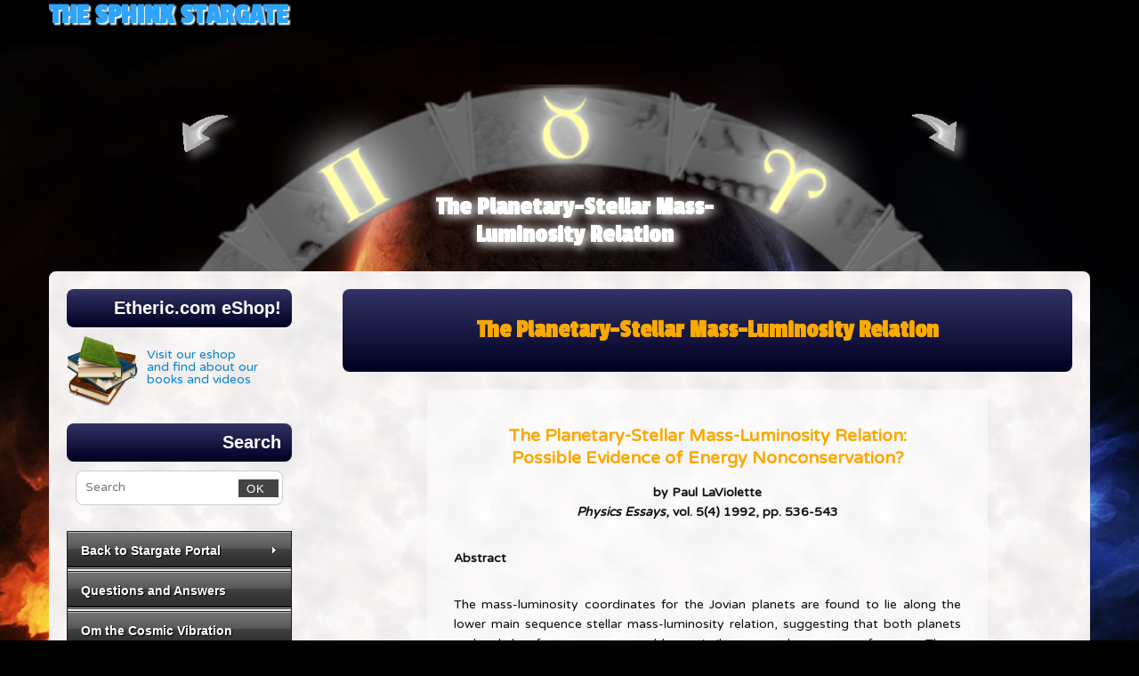

--- FILE ---
content_type: text/html; charset=UTF-8
request_url: https://etheric.com/the-planetary-stellar-mass-luminosity-relation/
body_size: 14025
content:
<!DOCTYPE html>

<html lang="en-US">

<head>

<meta http-equiv="Content-Type" content="text/html; charset=UTF-8" />

<meta http-equiv="X-UA-Compatible" content="IE=edge,chrome=1" />

<meta name="viewport" content="width=device-width, user-scalable=no, initial-scale=1.0, minimum-scale=1.0, maximum-scale=1.0">

<link rel='stylesheet' href='//etheric.com/wp-content/themes/mantra/style.css' type='text/css' media='all' />
<link href="https://fonts.googleapis.com/css2?family=Baloo+Bhaina+2:wght@400;800&display=swap" rel="stylesheet"> 

<link rel="profile" href="//gmpg.org/xfn/11" />

<link rel="pingback" href="https://etheric.com/xmlrpc.php" />

<title>The Planetary-Stellar Mass-Luminosity Relation &#8211; The Sphinx Stargate</title>
<meta name='robots' content='max-image-preview:large' />
<script>window._wca = window._wca || [];</script>
<link rel='dns-prefetch' href='//stats.wp.com' />
<link rel='dns-prefetch' href='//fonts.googleapis.com' />
<link rel="alternate" type="application/rss+xml" title="The Sphinx Stargate &raquo; Feed" href="https://etheric.com/feed/" />
<link rel="alternate" type="application/rss+xml" title="The Sphinx Stargate &raquo; Comments Feed" href="https://etheric.com/comments/feed/" />
<link rel="alternate" title="oEmbed (JSON)" type="application/json+oembed" href="https://etheric.com/wp-json/oembed/1.0/embed?url=https%3A%2F%2Fetheric.com%2Fthe-planetary-stellar-mass-luminosity-relation%2F" />
<link rel="alternate" title="oEmbed (XML)" type="text/xml+oembed" href="https://etheric.com/wp-json/oembed/1.0/embed?url=https%3A%2F%2Fetheric.com%2Fthe-planetary-stellar-mass-luminosity-relation%2F&#038;format=xml" />
<style type="text/css" media="all">@font-face{font-family:'Passion One';font-display:block;font-style:normal;font-weight:400;font-display:swap;src:url(https://fonts.gstatic.com/s/passionone/v20/PbynFmL8HhTPqbjUzux3JEuf9lvC6poUgWY.woff2) format('woff2');unicode-range:U+0100-02BA,U+02BD-02C5,U+02C7-02CC,U+02CE-02D7,U+02DD-02FF,U+0304,U+0308,U+0329,U+1D00-1DBF,U+1E00-1E9F,U+1EF2-1EFF,U+2020,U+20A0-20AB,U+20AD-20C0,U+2113,U+2C60-2C7F,U+A720-A7FF}@font-face{font-family:'Passion One';font-display:block;font-style:normal;font-weight:400;font-display:swap;src:url(https://fonts.gstatic.com/s/passionone/v20/PbynFmL8HhTPqbjUzux3JEuR9lvC6poU.woff2) format('woff2');unicode-range:U+0000-00FF,U+0131,U+0152-0153,U+02BB-02BC,U+02C6,U+02DA,U+02DC,U+0304,U+0308,U+0329,U+2000-206F,U+20AC,U+2122,U+2191,U+2193,U+2212,U+2215,U+FEFF,U+FFFD}@font-face{font-family:'Varela Round';font-display:block;font-style:normal;font-weight:400;font-display:swap;src:url(https://fonts.gstatic.com/s/varelaround/v21/w8gdH283Tvk__Lua32TysjIfpcuPLdshZhVB.woff2) format('woff2');unicode-range:U+0307-0308,U+0590-05FF,U+200C-2010,U+20AA,U+25CC,U+FB1D-FB4F}@font-face{font-family:'Varela Round';font-display:block;font-style:normal;font-weight:400;font-display:swap;src:url(https://fonts.gstatic.com/s/varelaround/v21/w8gdH283Tvk__Lua32TysjIfqMuPLdshZhVB.woff2) format('woff2');unicode-range:U+0102-0103,U+0110-0111,U+0128-0129,U+0168-0169,U+01A0-01A1,U+01AF-01B0,U+0300-0301,U+0303-0304,U+0308-0309,U+0323,U+0329,U+1EA0-1EF9,U+20AB}@font-face{font-family:'Varela Round';font-display:block;font-style:normal;font-weight:400;font-display:swap;src:url(https://fonts.gstatic.com/s/varelaround/v21/w8gdH283Tvk__Lua32TysjIfqcuPLdshZhVB.woff2) format('woff2');unicode-range:U+0100-02BA,U+02BD-02C5,U+02C7-02CC,U+02CE-02D7,U+02DD-02FF,U+0304,U+0308,U+0329,U+1D00-1DBF,U+1E00-1E9F,U+1EF2-1EFF,U+2020,U+20A0-20AB,U+20AD-20C0,U+2113,U+2C60-2C7F,U+A720-A7FF}@font-face{font-family:'Varela Round';font-display:block;font-style:normal;font-weight:400;font-display:swap;src:url(https://fonts.gstatic.com/s/varelaround/v21/w8gdH283Tvk__Lua32TysjIfp8uPLdshZg.woff2) format('woff2');unicode-range:U+0000-00FF,U+0131,U+0152-0153,U+02BB-02BC,U+02C6,U+02DA,U+02DC,U+0304,U+0308,U+0329,U+2000-206F,U+20AC,U+2122,U+2191,U+2193,U+2212,U+2215,U+FEFF,U+FFFD}</style>
<style id='wp-img-auto-sizes-contain-inline-css' type='text/css'>
img:is([sizes=auto i],[sizes^="auto," i]){contain-intrinsic-size:3000px 1500px}
/*# sourceURL=wp-img-auto-sizes-contain-inline-css */
</style>
<style id='wp-block-library-inline-css' type='text/css'>
:root{--wp-block-synced-color:#7a00df;--wp-block-synced-color--rgb:122,0,223;--wp-bound-block-color:var(--wp-block-synced-color);--wp-editor-canvas-background:#ddd;--wp-admin-theme-color:#007cba;--wp-admin-theme-color--rgb:0,124,186;--wp-admin-theme-color-darker-10:#006ba1;--wp-admin-theme-color-darker-10--rgb:0,107,160.5;--wp-admin-theme-color-darker-20:#005a87;--wp-admin-theme-color-darker-20--rgb:0,90,135;--wp-admin-border-width-focus:2px}@media (min-resolution:192dpi){:root{--wp-admin-border-width-focus:1.5px}}.wp-element-button{cursor:pointer}:root .has-very-light-gray-background-color{background-color:#eee}:root .has-very-dark-gray-background-color{background-color:#313131}:root .has-very-light-gray-color{color:#eee}:root .has-very-dark-gray-color{color:#313131}:root .has-vivid-green-cyan-to-vivid-cyan-blue-gradient-background{background:linear-gradient(135deg,#00d084,#0693e3)}:root .has-purple-crush-gradient-background{background:linear-gradient(135deg,#34e2e4,#4721fb 50%,#ab1dfe)}:root .has-hazy-dawn-gradient-background{background:linear-gradient(135deg,#faaca8,#dad0ec)}:root .has-subdued-olive-gradient-background{background:linear-gradient(135deg,#fafae1,#67a671)}:root .has-atomic-cream-gradient-background{background:linear-gradient(135deg,#fdd79a,#004a59)}:root .has-nightshade-gradient-background{background:linear-gradient(135deg,#330968,#31cdcf)}:root .has-midnight-gradient-background{background:linear-gradient(135deg,#020381,#2874fc)}:root{--wp--preset--font-size--normal:16px;--wp--preset--font-size--huge:42px}.has-regular-font-size{font-size:1em}.has-larger-font-size{font-size:2.625em}.has-normal-font-size{font-size:var(--wp--preset--font-size--normal)}.has-huge-font-size{font-size:var(--wp--preset--font-size--huge)}.has-text-align-center{text-align:center}.has-text-align-left{text-align:left}.has-text-align-right{text-align:right}.has-fit-text{white-space:nowrap!important}#end-resizable-editor-section{display:none}.aligncenter{clear:both}.items-justified-left{justify-content:flex-start}.items-justified-center{justify-content:center}.items-justified-right{justify-content:flex-end}.items-justified-space-between{justify-content:space-between}.screen-reader-text{border:0;clip-path:inset(50%);height:1px;margin:-1px;overflow:hidden;padding:0;position:absolute;width:1px;word-wrap:normal!important}.screen-reader-text:focus{background-color:#ddd;clip-path:none;color:#444;display:block;font-size:1em;height:auto;left:5px;line-height:normal;padding:15px 23px 14px;text-decoration:none;top:5px;width:auto;z-index:100000}html :where(.has-border-color){border-style:solid}html :where([style*=border-top-color]){border-top-style:solid}html :where([style*=border-right-color]){border-right-style:solid}html :where([style*=border-bottom-color]){border-bottom-style:solid}html :where([style*=border-left-color]){border-left-style:solid}html :where([style*=border-width]){border-style:solid}html :where([style*=border-top-width]){border-top-style:solid}html :where([style*=border-right-width]){border-right-style:solid}html :where([style*=border-bottom-width]){border-bottom-style:solid}html :where([style*=border-left-width]){border-left-style:solid}html :where(img[class*=wp-image-]){height:auto;max-width:100%}:where(figure){margin:0 0 1em}html :where(.is-position-sticky){--wp-admin--admin-bar--position-offset:var(--wp-admin--admin-bar--height,0px)}@media screen and (max-width:600px){html :where(.is-position-sticky){--wp-admin--admin-bar--position-offset:0px}}

/*# sourceURL=wp-block-library-inline-css */
</style><style id='global-styles-inline-css' type='text/css'>
:root{--wp--preset--aspect-ratio--square: 1;--wp--preset--aspect-ratio--4-3: 4/3;--wp--preset--aspect-ratio--3-4: 3/4;--wp--preset--aspect-ratio--3-2: 3/2;--wp--preset--aspect-ratio--2-3: 2/3;--wp--preset--aspect-ratio--16-9: 16/9;--wp--preset--aspect-ratio--9-16: 9/16;--wp--preset--color--black: #000000;--wp--preset--color--cyan-bluish-gray: #abb8c3;--wp--preset--color--white: #ffffff;--wp--preset--color--pale-pink: #f78da7;--wp--preset--color--vivid-red: #cf2e2e;--wp--preset--color--luminous-vivid-orange: #ff6900;--wp--preset--color--luminous-vivid-amber: #fcb900;--wp--preset--color--light-green-cyan: #7bdcb5;--wp--preset--color--vivid-green-cyan: #00d084;--wp--preset--color--pale-cyan-blue: #8ed1fc;--wp--preset--color--vivid-cyan-blue: #0693e3;--wp--preset--color--vivid-purple: #9b51e0;--wp--preset--gradient--vivid-cyan-blue-to-vivid-purple: linear-gradient(135deg,rgb(6,147,227) 0%,rgb(155,81,224) 100%);--wp--preset--gradient--light-green-cyan-to-vivid-green-cyan: linear-gradient(135deg,rgb(122,220,180) 0%,rgb(0,208,130) 100%);--wp--preset--gradient--luminous-vivid-amber-to-luminous-vivid-orange: linear-gradient(135deg,rgb(252,185,0) 0%,rgb(255,105,0) 100%);--wp--preset--gradient--luminous-vivid-orange-to-vivid-red: linear-gradient(135deg,rgb(255,105,0) 0%,rgb(207,46,46) 100%);--wp--preset--gradient--very-light-gray-to-cyan-bluish-gray: linear-gradient(135deg,rgb(238,238,238) 0%,rgb(169,184,195) 100%);--wp--preset--gradient--cool-to-warm-spectrum: linear-gradient(135deg,rgb(74,234,220) 0%,rgb(151,120,209) 20%,rgb(207,42,186) 40%,rgb(238,44,130) 60%,rgb(251,105,98) 80%,rgb(254,248,76) 100%);--wp--preset--gradient--blush-light-purple: linear-gradient(135deg,rgb(255,206,236) 0%,rgb(152,150,240) 100%);--wp--preset--gradient--blush-bordeaux: linear-gradient(135deg,rgb(254,205,165) 0%,rgb(254,45,45) 50%,rgb(107,0,62) 100%);--wp--preset--gradient--luminous-dusk: linear-gradient(135deg,rgb(255,203,112) 0%,rgb(199,81,192) 50%,rgb(65,88,208) 100%);--wp--preset--gradient--pale-ocean: linear-gradient(135deg,rgb(255,245,203) 0%,rgb(182,227,212) 50%,rgb(51,167,181) 100%);--wp--preset--gradient--electric-grass: linear-gradient(135deg,rgb(202,248,128) 0%,rgb(113,206,126) 100%);--wp--preset--gradient--midnight: linear-gradient(135deg,rgb(2,3,129) 0%,rgb(40,116,252) 100%);--wp--preset--font-size--small: 13px;--wp--preset--font-size--medium: 20px;--wp--preset--font-size--large: 36px;--wp--preset--font-size--x-large: 42px;--wp--preset--spacing--20: 0.44rem;--wp--preset--spacing--30: 0.67rem;--wp--preset--spacing--40: 1rem;--wp--preset--spacing--50: 1.5rem;--wp--preset--spacing--60: 2.25rem;--wp--preset--spacing--70: 3.38rem;--wp--preset--spacing--80: 5.06rem;--wp--preset--shadow--natural: 6px 6px 9px rgba(0, 0, 0, 0.2);--wp--preset--shadow--deep: 12px 12px 50px rgba(0, 0, 0, 0.4);--wp--preset--shadow--sharp: 6px 6px 0px rgba(0, 0, 0, 0.2);--wp--preset--shadow--outlined: 6px 6px 0px -3px rgb(255, 255, 255), 6px 6px rgb(0, 0, 0);--wp--preset--shadow--crisp: 6px 6px 0px rgb(0, 0, 0);}:where(.is-layout-flex){gap: 0.5em;}:where(.is-layout-grid){gap: 0.5em;}body .is-layout-flex{display: flex;}.is-layout-flex{flex-wrap: wrap;align-items: center;}.is-layout-flex > :is(*, div){margin: 0;}body .is-layout-grid{display: grid;}.is-layout-grid > :is(*, div){margin: 0;}:where(.wp-block-columns.is-layout-flex){gap: 2em;}:where(.wp-block-columns.is-layout-grid){gap: 2em;}:where(.wp-block-post-template.is-layout-flex){gap: 1.25em;}:where(.wp-block-post-template.is-layout-grid){gap: 1.25em;}.has-black-color{color: var(--wp--preset--color--black) !important;}.has-cyan-bluish-gray-color{color: var(--wp--preset--color--cyan-bluish-gray) !important;}.has-white-color{color: var(--wp--preset--color--white) !important;}.has-pale-pink-color{color: var(--wp--preset--color--pale-pink) !important;}.has-vivid-red-color{color: var(--wp--preset--color--vivid-red) !important;}.has-luminous-vivid-orange-color{color: var(--wp--preset--color--luminous-vivid-orange) !important;}.has-luminous-vivid-amber-color{color: var(--wp--preset--color--luminous-vivid-amber) !important;}.has-light-green-cyan-color{color: var(--wp--preset--color--light-green-cyan) !important;}.has-vivid-green-cyan-color{color: var(--wp--preset--color--vivid-green-cyan) !important;}.has-pale-cyan-blue-color{color: var(--wp--preset--color--pale-cyan-blue) !important;}.has-vivid-cyan-blue-color{color: var(--wp--preset--color--vivid-cyan-blue) !important;}.has-vivid-purple-color{color: var(--wp--preset--color--vivid-purple) !important;}.has-black-background-color{background-color: var(--wp--preset--color--black) !important;}.has-cyan-bluish-gray-background-color{background-color: var(--wp--preset--color--cyan-bluish-gray) !important;}.has-white-background-color{background-color: var(--wp--preset--color--white) !important;}.has-pale-pink-background-color{background-color: var(--wp--preset--color--pale-pink) !important;}.has-vivid-red-background-color{background-color: var(--wp--preset--color--vivid-red) !important;}.has-luminous-vivid-orange-background-color{background-color: var(--wp--preset--color--luminous-vivid-orange) !important;}.has-luminous-vivid-amber-background-color{background-color: var(--wp--preset--color--luminous-vivid-amber) !important;}.has-light-green-cyan-background-color{background-color: var(--wp--preset--color--light-green-cyan) !important;}.has-vivid-green-cyan-background-color{background-color: var(--wp--preset--color--vivid-green-cyan) !important;}.has-pale-cyan-blue-background-color{background-color: var(--wp--preset--color--pale-cyan-blue) !important;}.has-vivid-cyan-blue-background-color{background-color: var(--wp--preset--color--vivid-cyan-blue) !important;}.has-vivid-purple-background-color{background-color: var(--wp--preset--color--vivid-purple) !important;}.has-black-border-color{border-color: var(--wp--preset--color--black) !important;}.has-cyan-bluish-gray-border-color{border-color: var(--wp--preset--color--cyan-bluish-gray) !important;}.has-white-border-color{border-color: var(--wp--preset--color--white) !important;}.has-pale-pink-border-color{border-color: var(--wp--preset--color--pale-pink) !important;}.has-vivid-red-border-color{border-color: var(--wp--preset--color--vivid-red) !important;}.has-luminous-vivid-orange-border-color{border-color: var(--wp--preset--color--luminous-vivid-orange) !important;}.has-luminous-vivid-amber-border-color{border-color: var(--wp--preset--color--luminous-vivid-amber) !important;}.has-light-green-cyan-border-color{border-color: var(--wp--preset--color--light-green-cyan) !important;}.has-vivid-green-cyan-border-color{border-color: var(--wp--preset--color--vivid-green-cyan) !important;}.has-pale-cyan-blue-border-color{border-color: var(--wp--preset--color--pale-cyan-blue) !important;}.has-vivid-cyan-blue-border-color{border-color: var(--wp--preset--color--vivid-cyan-blue) !important;}.has-vivid-purple-border-color{border-color: var(--wp--preset--color--vivid-purple) !important;}.has-vivid-cyan-blue-to-vivid-purple-gradient-background{background: var(--wp--preset--gradient--vivid-cyan-blue-to-vivid-purple) !important;}.has-light-green-cyan-to-vivid-green-cyan-gradient-background{background: var(--wp--preset--gradient--light-green-cyan-to-vivid-green-cyan) !important;}.has-luminous-vivid-amber-to-luminous-vivid-orange-gradient-background{background: var(--wp--preset--gradient--luminous-vivid-amber-to-luminous-vivid-orange) !important;}.has-luminous-vivid-orange-to-vivid-red-gradient-background{background: var(--wp--preset--gradient--luminous-vivid-orange-to-vivid-red) !important;}.has-very-light-gray-to-cyan-bluish-gray-gradient-background{background: var(--wp--preset--gradient--very-light-gray-to-cyan-bluish-gray) !important;}.has-cool-to-warm-spectrum-gradient-background{background: var(--wp--preset--gradient--cool-to-warm-spectrum) !important;}.has-blush-light-purple-gradient-background{background: var(--wp--preset--gradient--blush-light-purple) !important;}.has-blush-bordeaux-gradient-background{background: var(--wp--preset--gradient--blush-bordeaux) !important;}.has-luminous-dusk-gradient-background{background: var(--wp--preset--gradient--luminous-dusk) !important;}.has-pale-ocean-gradient-background{background: var(--wp--preset--gradient--pale-ocean) !important;}.has-electric-grass-gradient-background{background: var(--wp--preset--gradient--electric-grass) !important;}.has-midnight-gradient-background{background: var(--wp--preset--gradient--midnight) !important;}.has-small-font-size{font-size: var(--wp--preset--font-size--small) !important;}.has-medium-font-size{font-size: var(--wp--preset--font-size--medium) !important;}.has-large-font-size{font-size: var(--wp--preset--font-size--large) !important;}.has-x-large-font-size{font-size: var(--wp--preset--font-size--x-large) !important;}
/*# sourceURL=global-styles-inline-css */
</style>

<style id='classic-theme-styles-inline-css' type='text/css'>
/*! This file is auto-generated */
.wp-block-button__link{color:#fff;background-color:#32373c;border-radius:9999px;box-shadow:none;text-decoration:none;padding:calc(.667em + 2px) calc(1.333em + 2px);font-size:1.125em}.wp-block-file__button{background:#32373c;color:#fff;text-decoration:none}
/*# sourceURL=/wp-includes/css/classic-themes.min.css */
</style>
<style id='woocommerce-inline-inline-css' type='text/css'>
.woocommerce form .form-row .required { visibility: visible; }
/*# sourceURL=woocommerce-inline-inline-css */
</style>
<link rel='stylesheet' id='wpo_min-header-0-css' href='https://etheric.com/wp-content/cache/wpo-minify/1765406355/assets/wpo-minify-header-638811a5.min.css' type='text/css' media='all' />
<link rel='stylesheet' id='wpo_min-header-1-css' href='https://etheric.com/wp-content/cache/wpo-minify/1765406355/assets/wpo-minify-header-eec11411.min.css' type='text/css' media='only screen and (max-width: 768px)' />
<link rel='stylesheet' id='wpo_min-header-2-css' href='https://etheric.com/wp-content/cache/wpo-minify/1765406355/assets/wpo-minify-header-8f1348a2.min.css' type='text/css' media='all' />
		<script>
		"use strict";
			var wpucv_admin_url = 'https://etheric.com/wp-admin/admin-ajax.php';
		</script>
		<script type="text/javascript" src="https://etheric.com/wp-content/cache/wpo-minify/1765406355/assets/wpo-minify-header-7b730e4d.min.js" id="wpo_min-header-0-js"></script>
<script type="text/javascript" id="wpo_min-header-1-js-extra">
/* <![CDATA[ */
var wc_add_to_cart_params = {"ajax_url":"/wp-admin/admin-ajax.php","wc_ajax_url":"/?wc-ajax=%%endpoint%%","i18n_view_cart":"View cart","cart_url":"https://etheric.com/cart/","is_cart":"","cart_redirect_after_add":"yes"};
var woocommerce_params = {"ajax_url":"/wp-admin/admin-ajax.php","wc_ajax_url":"/?wc-ajax=%%endpoint%%","i18n_password_show":"Show password","i18n_password_hide":"Hide password"};
//# sourceURL=wpo_min-header-1-js-extra
/* ]]> */
</script>
<script type="text/javascript" src="https://etheric.com/wp-content/cache/wpo-minify/1765406355/assets/wpo-minify-header-e8753701.min.js" id="wpo_min-header-1-js" defer="defer" data-wp-strategy="defer"></script>
<script type="text/javascript" id="wpo_min-header-2-js-extra">
/* <![CDATA[ */
var mantra_options = {"responsive":"1","image_class":"imageSeven","equalize_sidebars":"0"};
//# sourceURL=wpo_min-header-2-js-extra
/* ]]> */
</script>
<script type="text/javascript" src="https://etheric.com/wp-content/cache/wpo-minify/1765406355/assets/wpo-minify-header-c3120ac2.min.js" id="wpo_min-header-2-js"></script>
<script type="text/javascript" src="https://stats.wp.com/s-202604.js" id="woocommerce-analytics-js" defer="defer" data-wp-strategy="defer"></script>
<script type="text/javascript" src="https://etheric.com/wp-content/cache/wpo-minify/1765406355/assets/wpo-minify-header-140e1177.min.js" id="wpo_min-header-4-js"></script>
<link rel="https://api.w.org/" href="https://etheric.com/wp-json/" /><link rel="alternate" title="JSON" type="application/json" href="https://etheric.com/wp-json/wp/v2/posts/2286" /><link rel="EditURI" type="application/rsd+xml" title="RSD" href="https://etheric.com/xmlrpc.php?rsd" />
<meta name="generator" content="WordPress 6.9" />
<meta name="generator" content="WooCommerce 10.4.3" />
<link rel="canonical" href="https://etheric.com/the-planetary-stellar-mass-luminosity-relation/" />
<link rel='shortlink' href='https://etheric.com/?p=2286' />

	<link rel="stylesheet" type="text/css" href="https://etheric.com/wp-content/plugins/jquery-vertical-mega-menu/css/dcverticalmegamenu.css" media="screen" />	<style>img#wpstats{display:none}</style>
		<!--[if lte IE 8]> <style type="text/css" media="screen"> #access ul li, .edit-link a , #footer-widget-area .widget-title, .entry-meta,.entry-meta .comments-link, .short-button-light, .short-button-dark ,.short-button-color ,blockquote { position:relative; behavior: url(https://etheric.com/wp-content/themes/mantra/resources/js/PIE/PIE.php); } #access ul ul { -pie-box-shadow:0px 5px 5px #999; } #access ul li.current_page_item, #access ul li.current-menu-item , #access ul li ,#access ul ul ,#access ul ul li, .commentlist li.comment ,.commentlist .avatar, .nivo-caption, .theme-default .nivoSlider { behavior: url(https://etheric.com/wp-content/themes/mantra/resources/js/PIE/PIE.php); } </style> <![endif]-->	<noscript><style>.woocommerce-product-gallery{ opacity: 1 !important; }</style></noscript>
	
	<link rel="stylesheet" href="https://etheric.com/wp-content/plugins/jquery-vertical-mega-menu/skin.php?widget_id=2&amp;skin=black" type="text/css" media="screen"  /><style type="text/css" id="custom-background-css">
body.custom-background { background-color: #000000; background-image: url("https://etheric.com/wp-content/uploads/2013/05/deep-space5.jpg"); background-position: center center; background-size: cover; background-repeat: no-repeat; background-attachment: fixed; }
</style>
	<!--[if lt IE 9]>
	<script>
	document.createElement('header');
	document.createElement('nav');
	document.createElement('section');
	document.createElement('article');
	document.createElement('aside');
	document.createElement('footer');
	document.createElement('hgroup');
	</script>
	<![endif]--> 		<style type="text/css" id="wp-custom-css">
			
.archive article {margin: 1%!important; display: inline-block; width: 46%!important; padding:1%!important; float:none; vertical-align:top;}


@media screen and (max-width:640px){
	#primary {width: 90%; margin: 0 auto;}
	#content, .entry-content {padding:5px;}
	
	#content article.post {
 margin-right: 0!important;}
	
	.product .price {
	position: static;
	float: none;
text-align:Center;
}
	.product .title {text-align:left!important;
		word-break: break-all;
	}
	
	#product-container {
		width: 100%;
		margin-bottom:40px;
		clear:both;
	}
	
	iframe, img {max-width: 100%!important;}
	
	.archive article {width: 99%;}
	
}

#primary .widget-title, #secondary .widget-title {
	border-radius: 8px;
	overflow:show!important;
}

#searchform .s{ border-radius:8px; padding:10px}


#searchform {margin-bottom:40px;}

.woocommerce.columns-3 .price {border:1px outset lightgrey; border-radius:8px; margin:0 auto; float:none; font-size: 110%!important; font-weight:bold!important;}

.woocommerce.columns-3 {text-align:center; vertical-align:center;}

.woocommerce.columns-3 .woocommerce-loop-product__title {min-height:5em; text-align:center; display:flex; justify-content:center; align-items:center}

.woocommerce.columns-3 img {height:160px!important; width: 100%; object-fit:cover;}
}

		</style>
		
  

<script type="text/javascript" src="//etheric.com/jQueryRotate.2.2.js"></script>

  

<script>

function calcPortal(){

jQuery(document).ready(function(){

var width= jQuery('#main').width();

jQuery('#pcont').css('height', width);

jQuery('#pcont').css('width', width);

jQuery('#forbottom').css('margin-top', -width + (width*23)/100);

document.getElementById('linktitle').style.fontSize=Math.floor(width/40) +'px';

document.getElementById('sitetitle').style.fontSize=Math.floor(width/35) +'px';

})}

</script>



 <Script>

	var sign = []; var pageurl = [] ; var title = []; var id = []; var degrees = []; var catid = [];

	sign[0]="Taurus"; title[0] = 'Ether Physics'; pageurl[0] = '/ether-physics/'; id[0] = 14; degrees[0] = 0;

	sign[1]='Aries'; title[1] = 'Cosmology'; pageurl[1] = '/continuous-creation-cosmology/'; id[1] = 62; degrees[1] = -30;

	sign[2]='Pisces'; title[2] = 'Electrogravitic Propulsion'; pageurl[2] = '/electrogravitics/'; id[2] = 183; degrees[2] = -60;

	sign[3]='Aquarius'; title[3] = 'Systems Psychology'; pageurl[3] = '/systems-psychology/'; id[3] = 204; degrees[3] = -90;

	sign[4]='Capricorn'; title[4] = 'Stargate Archive'; pageurl[4] = '/stargate-archive/'; id[4] = 234; degrees[4] = -120;

	sign[5]='Sagittarius'; title[5] = 'Forums'; pageurl[5] = '/starburst-forums/'; id[5]= 0; degrees[5] = -150;

	sign[6]='Scorpio'; title[6] = 'Galactic Superwaves'; pageurl[6] = '/galactic-superwaves/'; id[6] = 1160; degrees[6] = -180;

	sign[7]='Libra'; title[7] = 'Books, Videos'; pageurl[7] = '/books-and-videos/'; id[7] = 362; degrees[7] = -210;

	sign[8]='Virgo'; title[8] = 'Interviews'; pageurl[8] = '/category/interviews/'; id[8] = 767 ; degrees[8] = -240;

	sign[9]='Leo'; title[9] = 'Extraterrestrial Communication'; pageurl[9] = '/et-communication/'; id[9] = 201; degrees[9] = -270;

	sign[10]='Cancer'; title[10] = 'Archaeoastronomy'; pageurl[10] = '/archaeoastronomy/'; id[10] = 74 ; degrees[10] = -300;

   sign[11]='Gemini'; title[11] = 'Riddle of the Sphinx'; pageurl[11] = '/the-riddle-of-the-sphinx-entrance/'; id[11] = 97; degrees[11] = -330;

   	sign[25]="Taurus"; title[25] = 'Subquantum Kinetics'; pageurl[25] = '/subquantum-kinetics-nontechnical-summary/'; id[25] = 1183; degrees[25] = 0;

 	sign[12]='Taurus'; id[12] = 280 ;  title[12] = 'Back to the Stargate Portal'; pageurl[12] = ''; degrees[12] = 0;

	sign[13]='Aries';  catid[13] = 16 ; degrees[13] = -30;

	sign[14]='Pisces'; catid[14] = 18 ; degrees[14] = -60;

	sign[15]='Aquarius'; catid[15] = 17; degrees[15] = -90;

	sign[16]='Capricorn'; catid[16] = 13; degrees[16] = -120;

	sign[17]='Sagittarius'; catid[17]= 11; degrees[17] = -150;

	sign[18]='Scorpio';  catid[18] = 4; degrees[18] = -180;

	sign[19]='Libra'; catid[19] = 19; degrees[19] = -210;

	sign[20]='Virgo'; catid[20] = 15; degrees[20] = -240;

	sign[21]='Leo';  catid[21] = 21; degrees[21] = -270;

	sign[22]='Cancer'; catid[22] = 7; degrees[22] = -300;

	sign[23]='Gemini'; catid[23] = 1; degrees[23] = -330;

	sign[24]='Aquarius'; catid[24] = 6; degrees[24] = -90;

	

	var dir="left"; var angle = 0; var linktopage = "";

	</script>



	<script>

function gotopage(){

if(linktopage==""){

jQuery('#linktitle').html('<div style="color: white !important;">Use the arrows<br />to navigate</div>').fadeIn(3600);

}

else{window.open('https://etheric.com' + '/' + linktopage, '_self');}}

</script>







<script>

	function rotatetoPage(uri){

    var signindex = id.indexOf(uri);

  if(signindex==-1){printitle()}

    else {    

    	var deg = degrees[signindex];

		var pagetitle = title[signindex];

		

												if(pagetitle==undefined){

var catindex = catid.indexOf(86);

pagetitle='Documents';

deg = degrees[catindex];

var caturl = 'https://etheric.com/category/documents/';





jQuery("#portal").rotate({animateTo:deg});

		jQuery('#linktitle').fadeOut(0);

		jQuery('#linktitle').html('<a id="titlelink" href="' + caturl + '">' + pagetitle + '</a>').fadeIn(3600);

		angle = deg;}

		else   {

jQuery("#portal").rotate({animateTo:deg});

		jQuery('#linktitle').fadeOut(0);

		jQuery('#linktitle').html('<a id="titlelink" href="//etheric.com' + pageurl[signindex] + '">' + pagetitle + '</a>').fadeIn(3600);

		angle = deg;

		}	}

										

  }

	</script>

  

  <script>

    function printitle(){

    pagetitle = 'The Planetary-Stellar Mass-Luminosity Relation';

while (pagetitle.length > 47) {var finalch = pagetitle.lastIndexOf(" ");

pagetitle = pagetitle.substring(0, finalch) + "...";

};



    jQuery('#linktitle').html('<a id="titlelink" href=".">' + pagetitle +"</a>").fadeIn(3600); 

	     }

    </script>





	<script>

function gateRotate(dire){

	jQuery('#linktitle').stop();



	if (dire == "left")

{angle-=6; jQuery("#portal").rotate({animateTo:angle}); angle-=24; timeoutID=window.setTimeout(rot, 700);} 

else {angle+=6; jQuery("#portal").rotate({animateTo:angle}); angle+=24; timeoutID=window.setTimeout(rot, 700);}

document.getElementById("rocksound").src="//etheric.com/2.mp3";

var ind = -(angle / 30)%12 ; if(ind<0){ind=ind+12}; 

jQuery('#linktitle').fadeOut(0).html('<a id="titlelink" href="//etheric.com' + pageurl[ind] + '">' + title[ind] + '</a>').fadeIn(3600);

linktopage = pageurl[ind];

}; 



function rot(){jQuery("#portal").rotate({animateTo:angle});

document.getElementById("rock").play();

};

</script>



<link rel='stylesheet' id='wpo_min-footer-0-css' href='https://etheric.com/wp-content/cache/wpo-minify/1765406355/assets/wpo-minify-footer-179b108e.min.css' type='text/css' media='all' />
</head>

<body class="wp-singular post-template-default single single-post postid-2286 single-format-standard custom-background wp-theme-mantra wp-child-theme-etheric theme-mantra woocommerce-no-js mantra-image-seven mantra-caption-light mantra-hratio-0 mantra-sidebar-left mantra-magazine-layout mantra-menu-left" onload="calcPortal(); rotatetoPage(2286)" onresize="calcPortal();">

<!-- Category ID = 86<br>

Page ID = 2286 -->



<audio id="rock" style="width:1px; height: 1px; position:absolute; bottom: 0; right: 0;">

<source id="rockmp3" src="//etheric.com/2.mp3" type="audio/mpeg" >

Your browser does not support the audio element.

</audio>

<embed id="rocksound" style="visibility:hidden; width: 0; height: 0; position: absolute;"></embed>





    <div id="toTop"><i class="crycon-back2top"></i> </div>
	


<div id="wrapper" class="hfeed">




	<div id="masthead">



			<div id="sitetitle"><div class="shadow"></div><a href="https://etheric.com">THE SPHINX STARGATE</a></div>



			<!-- <nav id="access" role="navigation">



					<div class="skip-link screen-reader-text"><a href="#content" title="Skip to content">Skip to content</a></div>
	<div class="menu"><ul id="prime_nav" class="menu"><li id="menu-item-2494" class="menu-item menu-item-type-custom menu-item-object-custom menu-item-home menu-item-has-children menu-item-2494"><a href="http://etheric.com">Back to Stargate Portal</a>
<ul class="sub-menu">
	<li id="menu-item-2971" class="menu-item menu-item-type-post_type menu-item-object-page menu-item-2971"><a href="https://etheric.com/hollywood-stargate-idea/">Sphinx Stargate: The Historical Evolution of the Idea</a></li>
	<li id="menu-item-2972" class="menu-item menu-item-type-post_type menu-item-object-page menu-item-2972"><a href="https://etheric.com/stargate-comparison/">Stargate Comparison</a></li>
</ul>
</li>
<li id="menu-item-3601" class="menu-item menu-item-type-post_type menu-item-object-page menu-item-3601"><a href="https://etheric.com/questions-and-answers/">Questions and Answers</a></li>
<li id="menu-item-1329" class="menu-item menu-item-type-post_type menu-item-object-page menu-item-1329"><a href="https://etheric.com/om-the-cosmic-vibration/">Om the Cosmic Vibration</a></li>
<li id="menu-item-1036" class="menu-item menu-item-type-custom menu-item-object-custom menu-item-has-children menu-item-1036"><a href="http://etheric.com/ether-physics/">Ether Physics</a>
<ul class="sub-menu">
	<li id="menu-item-3589" class="menu-item menu-item-type-custom menu-item-object-custom menu-item-3589"><a href="http://etheric.com/ether-physics/">Ether Physics</a></li>
	<li id="menu-item-1206" class="menu-item menu-item-type-post_type menu-item-object-page menu-item-1206"><a href="https://etheric.com/subquantum-kinetics/">Subquantum Kinetics</a></li>
	<li id="menu-item-1192" class="menu-item menu-item-type-post_type menu-item-object-page menu-item-1192"><a href="https://etheric.com/subquantum-kinetics-nontechnical-summary/">Subquantum Kinetics (a nontechnical summary)</a></li>
	<li id="menu-item-1331" class="menu-item menu-item-type-post_type menu-item-object-page menu-item-1331"><a href="https://etheric.com/predictions-part-ii-physics-and-astronomy/">Predictions Part II (Physics and Astronomy)</a></li>
</ul>
</li>
<li id="menu-item-1038" class="menu-item menu-item-type-post_type menu-item-object-page menu-item-has-children menu-item-1038"><a href="https://etheric.com/continuous-creation-cosmology/">Cosmology</a>
<ul class="sub-menu">
	<li id="menu-item-3590" class="menu-item menu-item-type-post_type menu-item-object-page menu-item-3590"><a href="https://etheric.com/continuous-creation-cosmology/">Continuous Creation Cosmology</a></li>
	<li id="menu-item-1335" class="menu-item menu-item-type-post_type menu-item-object-page menu-item-1335"><a href="https://etheric.com/predictions-part-ii-physics-and-astronomy/">Predictions Part II (Physics and Astronomy)</a></li>
</ul>
</li>
<li id="menu-item-1039" class="menu-item menu-item-type-post_type menu-item-object-page menu-item-1039"><a href="https://etheric.com/electrogravitics/">Electrogravitics</a></li>
<li id="menu-item-3033" class="menu-item menu-item-type-post_type menu-item-object-page menu-item-3033"><a href="https://etheric.com/overunity-energy-production/">Overunity Energy Production</a></li>
<li id="menu-item-1040" class="menu-item menu-item-type-post_type menu-item-object-page menu-item-1040"><a href="https://etheric.com/systems-psychology/">Systems Psychology</a></li>
<li id="menu-item-1047" class="menu-item menu-item-type-custom menu-item-object-custom menu-item-has-children menu-item-1047"><a href="http://etheric.com/stargate-archive/">Stargate Archive</a>
<ul class="sub-menu">
	<li id="menu-item-3591" class="menu-item menu-item-type-custom menu-item-object-custom menu-item-3591"><a href="http://etheric.com/stargate-archive/">Stargate Archive</a></li>
	<li id="menu-item-2523" class="menu-item menu-item-type-taxonomy menu-item-object-category menu-item-2523"><a href="https://etheric.com/category/downloads/">Downloads</a></li>
</ul>
</li>
<li id="menu-item-1048" class="menu-item menu-item-type-custom menu-item-object-custom menu-item-1048"><a href="http://etheric.com/starburst-forums/">Forums</a></li>
<li id="menu-item-1049" class="menu-item menu-item-type-custom menu-item-object-custom menu-item-has-children menu-item-1049"><a href="http://etheric.com/galactic-superwaves/">Galactic Superwaves</a>
<ul class="sub-menu">
	<li id="menu-item-3592" class="menu-item menu-item-type-custom menu-item-object-custom menu-item-3592"><a href="http://etheric.com/galactic-superwaves/">Galactic Superwaves</a></li>
	<li id="menu-item-1177" class="menu-item menu-item-type-post_type menu-item-object-page menu-item-1177"><a href="https://etheric.com/galactic-superwaves-additional-portals/">Galactic Superwaves (additional portals)</a></li>
	<li id="menu-item-1330" class="menu-item menu-item-type-post_type menu-item-object-page menu-item-1330"><a href="https://etheric.com/predictions-part-i-astronomy-and-climatology/">Predictions Part I (Astronomy and Climatology)</a></li>
</ul>
</li>
<li id="menu-item-1050" class="menu-item menu-item-type-custom menu-item-object-custom menu-item-has-children menu-item-1050"><a href="http://etheric.com/category/interviews/">Interviews</a>
<ul class="sub-menu">
	<li id="menu-item-3593" class="menu-item menu-item-type-taxonomy menu-item-object-category menu-item-3593"><a href="https://etheric.com/category/interviews/">Interviews</a></li>
	<li id="menu-item-1332" class="menu-item menu-item-type-taxonomy menu-item-object-category menu-item-1332"><a href="https://etheric.com/category/lectures/">Lectures</a></li>
</ul>
</li>
<li id="menu-item-1044" class="menu-item menu-item-type-post_type menu-item-object-page menu-item-1044"><a href="https://etheric.com/et-communication/">ET Communication</a></li>
<li id="menu-item-1043" class="menu-item menu-item-type-post_type menu-item-object-page menu-item-1043"><a href="https://etheric.com/archaeoastronomy/">Archaeoastronomy</a></li>
<li id="menu-item-1208" class="menu-item menu-item-type-post_type menu-item-object-page menu-item-has-children menu-item-1208"><a href="https://etheric.com/the-riddle-of-the-sphinx-entrance/">The Riddle of the Sphinx</a>
<ul class="sub-menu">
	<li id="menu-item-3594" class="menu-item menu-item-type-post_type menu-item-object-page menu-item-3594"><a href="https://etheric.com/the-riddle-of-the-sphinx-entrance/">The Riddle of the Sphinx Entrance</a></li>
	<li id="menu-item-1326" class="menu-item menu-item-type-post_type menu-item-object-page menu-item-1326"><a href="https://etheric.com/the-meaning-of-the-sphinx-stargate/">The Meaning of the Sphinx Stargate</a></li>
	<li id="menu-item-1325" class="menu-item menu-item-type-post_type menu-item-object-page menu-item-1325"><a href="https://etheric.com/hollywood-stargate-idea/">Sphinx Stargate: The Historical Evolution of the Idea</a></li>
	<li id="menu-item-1328" class="menu-item menu-item-type-post_type menu-item-object-page menu-item-1328"><a href="https://etheric.com/stargate-comparison/">Stargate Comparison</a></li>
</ul>
</li>
<li id="menu-item-1327" class="menu-item menu-item-type-post_type menu-item-object-page menu-item-has-children menu-item-1327"><a href="https://etheric.com/paul-laviolette-bio/">Paul LaViolette Bio</a>
<ul class="sub-menu">
	<li id="menu-item-3595" class="menu-item menu-item-type-post_type menu-item-object-page menu-item-3595"><a href="https://etheric.com/paul-laviolette-bio/">Paul LaViolette Bio</a></li>
	<li id="menu-item-1333" class="menu-item menu-item-type-post_type menu-item-object-page menu-item-1333"><a href="https://etheric.com/welcome-to-sphinx-stargate/clarification/">Clarification</a></li>
</ul>
</li>
</ul></div>


			</nav><!-- #access -->



		</div><!-- #masthead -->



	<div style="clear:both;"> </div>



</header><!-- #header -->

<div id="main"  onresize="calcPortal();">

<header id="header">

<div id="pcont">

<div onclick='gateRotate("right")' id="gatebuttonleft"></div>

<div onclick='gateRotate("left")' id="gatebuttonright"></div>

<div id="portal" onclick="gotopage()"></div>

<div id="linktitle"></div>

</div>

	<div  id="forbottom" >

		




			
							

		<section id="container">
			<div id="content" role="main">
						
			  
			  			  
			  
				<!-- <div id="nav-above" class="navigation">		  
					<div class="nav-previous"><a href="https://etheric.com/more-reviews-of-secrets-of-antigravity-propulsion/" rel="prev"><span class="meta-nav">&laquo;</span> More Reviews of Secrets of Antigravity Propulsion</a></div>
					<div class="nav-next"><a href="https://etheric.com/subquantum-kinetics-table-of-contents/" rel="next">Subquantum Kinetics Table of Contents <span class="meta-nav">&raquo;</span></a></div>
				</div> #nav-above -->
 
				<div id="post-2286" class="post-2286 post type-post status-publish format-standard has-post-thumbnail hentry category-documents">
					<h1 class="entry-title">The Planetary-Stellar Mass-Luminosity Relation</h1>
										<div class="entry-meta">
						 <span class="author vcard" > By  <a class="url fn n" rel="author" href="https://etheric.com/author/admin-lx/" title="View all posts by admin-lx">admin-lx</a> <span class="bl_sep">|</span></span>  <time class="onDate date published" datetime="2013-04-26T08:22:20+00:00"> <a href="https://etheric.com/the-planetary-stellar-mass-luminosity-relation/" title="8:22 am" rel="bookmark"><span class="entry-date">April 26, 2013</span> <span class="entry-time"> - 8:22 am</span></a> </time><span class="bl_sep">|</span><time class="updated"  datetime="2013-05-23T23:50:40+00:00">May 23, 2013</time> <span class="bl_categ"> <a href="https://etheric.com/category/documents/" rel="tag">Documents</a> </span>  					</div><!-- .entry-meta -->

					<div class="entry-content">
						<h3 style="text-align: center;"><strong style="text-align: center;">The Planetary-Stellar Mass-Luminosity Relation:</strong><br style="text-align: center;"><strong style="text-align: center;">Possible Evidence of Energy Nonconservation?</strong></h3>
<p style="text-align: center;"><strong>by Paul LaViolette</strong><br /><i><strong>Physics Essays</strong></i><strong>, vol. 5(4) 1992, pp. 536-543</strong></p>
<p><strong>Abstract</strong></p>
<p style="text-align: justify;">The mass-luminosity coordinates for the Jovian planets are found to lie along the lower main sequence stellar mass-luminosity relation, suggesting that both planets and red dwarf stars are powered by a similar non-nuclear source of energy. These findings support a prediction of subquantum kinetics that celestial bodies produce &#8220;genic&#8221; energy due to non-Doppler blueshifting of their photons at a rate that depends on the value of their ambient gravity potential. Genic energy also accounts for 40% of the Moon&#8217;s thermal flux, all the Earth&#8217;s core heat flux, and over half of the Sun&#8217;s luminosity, thereby resolving the mystery of the Sun&#8217;s low neutrino flux. The upward bend in the mass-luminosity relation and inflection in the luminosity function at 0.45 M<sub>solar</sub> are attributed to the onset of nuclear burning, fusion reactions igniting at a greater stellar mass than had been previously supposed.</p>
<div style="clear: both; text-align: justify;"></div>
<table id="d7b5b382-4f12-538c-d1ac-6169b8986e5a">
<tbody style="text-align: center;">
<tr>
<td><a style="float: left;" href="https://etheric.com/wp-content/uploads/2013/04/536.pdf"><img decoding="async" class="aligncenter size-full wp-image-2293" alt="536" src="https://etheric.com/wp-content/uploads/2013/04/536.jpg" width="72" height="95"></a></p>
<p>&nbsp;</p>
<p>Page 536</p>
<p>&nbsp;</p>
</td>
<td><a style="float: left;" href="https://etheric.com/wp-content/uploads/2013/04/537.pdf"><img decoding="async" class="aligncenter size-full wp-image-2295" alt="537" src="https://etheric.com/wp-content/uploads/2013/04/537.jpg" width="72" height="96"></a></p>
<p>&nbsp;</p>
<p>Page 537</p>
<p>&nbsp;</p>
</td>
<td><a style="float: left;" href="https://etheric.com/wp-content/uploads/2013/04/538.pdf"><img decoding="async" class="aligncenter size-full wp-image-2297" alt="538" src="https://etheric.com/wp-content/uploads/2013/04/538.jpg" width="72" height="93"></a></p>
<p>&nbsp;</p>
<p>Page 538</p>
<p>&nbsp;</p>
</td>
<td><a style="float: left;" href="https://etheric.com/wp-content/uploads/2013/04/539.pdf"><img loading="lazy" decoding="async" class="aligncenter size-full wp-image-2299" alt="539" src="https://etheric.com/wp-content/uploads/2013/04/539.jpg" width="72" height="93"></a></p>
<p>&nbsp;</p>
<p>Page 539</p>
<p>&nbsp;</p>
</td>
</tr>
<tr>
<td><a style="float: left;" href="https://etheric.com/wp-content/uploads/2013/04/540.pdf"><img loading="lazy" decoding="async" class="aligncenter size-full wp-image-2301" alt="540" src="https://etheric.com/wp-content/uploads/2013/04/540.jpg" width="72" height="95"></a></p>
<p>&nbsp;</p>
<p>Page 540</p>
<p>&nbsp;</p>
</td>
<td><a style="float: left;" href="https://etheric.com/wp-content/uploads/2013/04/541.pdf"><img loading="lazy" decoding="async" class="aligncenter size-full wp-image-2303" alt="541" src="https://etheric.com/wp-content/uploads/2013/04/541.jpg" width="72" height="93"></a></p>
<p>&nbsp;</p>
<p>Page 541</p>
<p>&nbsp;</p>
</td>
<td><a style="float: left;" href="https://etheric.com/wp-content/uploads/2013/04/542.pdf"><img loading="lazy" decoding="async" class="aligncenter size-full wp-image-2287" alt="542" src="https://etheric.com/wp-content/uploads/2013/04/542.jpg" width="72" height="96"></a></p>
<p>&nbsp;</p>
<p>Page 542</p>
<p>&nbsp;</p>
</td>
<td><a style="float: left;" href="https://etheric.com/wp-content/uploads/2013/04/543.pdf"><img loading="lazy" decoding="async" class="aligncenter size-full wp-image-2289" alt="543" src="https://etheric.com/wp-content/uploads/2013/04/543.jpg" width="72" height="95"></a></p>
<p>&nbsp;</p>
<p>Page 543</p>
<p>&nbsp;</p>
</td>
</tr>
</tbody>
</table>
<p style="text-align: justify;"><strong>Resume</strong><br /> Les coordonnées masse-luminosité pour les planètes de Jupiter se trouvent le long de la relation inférieure de la succession stellaire principale masse-luminosité, qui suggère que les planètes et les étoiles naines rouges sont actionnées par un source semblable d&#8217;énergie non-nucléaire. Ces découvertes confirment une prévision de la cinétique subquantique que les corps célestes produisent de l&#8217;énergie &#8220;genique&#8221; à cause du déplacement non-Doppler vers le bleu des photons à un taux qui dépend de la valeur du potentiel gravitationnel local. L&#8217;énergie genique rend compte aussi de 40% du flux thermal de la lune, de tout le flux thermal intérieur de la terre, et pour plus de la moitié de la luminosité du soleil, ce qui resout le mystère du flux fiable des neutrinos solaires. La courbure ascendante dans la masse-luminosité relation et la inflexion de la fonction de luminosité à 0.45 M sont attribuées au commencement de la combustion nucléaire, les réactions de fusion ignitant à une masse stellaire plus grande que l&#8217;on avait précédemment supposée.</p>
											</div><!-- .entry-content -->


		
				</div><!-- #post-## -->

			  			
			  
			

						</div><!-- #content -->
			<div id="primary" class="widget-area" role="complementary">

		
		
			<ul class="xoxo">
				<li id="text-2" class="widget-container widget_text"><h3 class="widget-title">Etheric.com eShop!</h3>			<div class="textwidget"><a href="http://etheric.com/books-and-videos" ><img style="float: left; width: 80px; margin-right: 10px;" src="http://etheric.com/wp-content/uploads/2013/08/books-icon-512.png" /></a><a href="http://etheric.com/books-and-videos" ><br>Visit our eshop<br>and find about our<br>books and videos</a></div>
		</li><li id="woocommerce_widget_cart-2" class="widget-container woocommerce widget_shopping_cart"><h3 class="widget-title">Cart</h3><div class="hide_cart_widget_if_empty"><div class="widget_shopping_cart_content"></div></div></li><li id="search-4" class="widget-container widget_search"><h3 class="widget-title">Search</h3><form method="get" id="searchform" action="https://etheric.com/">
	<label>
		<span class="screen-reader-text">Search for:</span>
		<input type="search" class="s" placeholder="Search" value="" name="s" />
	</label>
	<button type="submit" class="searchsubmit"><span class="screen-reader-text">Search</span>OK</button>
</form>
</li><li id="dc_jqverticalmegamenu_widget-2" class="widget-container ">		<div class="dcjq-vertical-mega-menu" id="dc_jqverticalmegamenu_widget-2-item">
		
		<ul id="menu-topmenu" class="menu"><li class="menu-item menu-item-type-custom menu-item-object-custom menu-item-home menu-item-has-children menu-item-2494"><a href="http://etheric.com">Back to Stargate Portal</a>
<ul class="sub-menu">
	<li class="menu-item menu-item-type-post_type menu-item-object-page menu-item-2971"><a href="https://etheric.com/hollywood-stargate-idea/">Sphinx Stargate: The Historical Evolution of the Idea</a></li>
	<li class="menu-item menu-item-type-post_type menu-item-object-page menu-item-2972"><a href="https://etheric.com/stargate-comparison/">Stargate Comparison</a></li>
</ul>
</li>
<li class="menu-item menu-item-type-post_type menu-item-object-page menu-item-3601"><a href="https://etheric.com/questions-and-answers/">Questions and Answers</a></li>
<li class="menu-item menu-item-type-post_type menu-item-object-page menu-item-1329"><a href="https://etheric.com/om-the-cosmic-vibration/">Om the Cosmic Vibration</a></li>
<li class="menu-item menu-item-type-custom menu-item-object-custom menu-item-has-children menu-item-1036"><a href="http://etheric.com/ether-physics/">Ether Physics</a>
<ul class="sub-menu">
	<li class="menu-item menu-item-type-custom menu-item-object-custom menu-item-3589"><a href="http://etheric.com/ether-physics/">Ether Physics</a></li>
	<li class="menu-item menu-item-type-post_type menu-item-object-page menu-item-1206"><a href="https://etheric.com/subquantum-kinetics/">Subquantum Kinetics</a></li>
	<li class="menu-item menu-item-type-post_type menu-item-object-page menu-item-1192"><a href="https://etheric.com/subquantum-kinetics-nontechnical-summary/">Subquantum Kinetics (a nontechnical summary)</a></li>
	<li class="menu-item menu-item-type-post_type menu-item-object-page menu-item-1331"><a href="https://etheric.com/predictions-part-ii-physics-and-astronomy/">Predictions Part II (Physics and Astronomy)</a></li>
</ul>
</li>
<li class="menu-item menu-item-type-post_type menu-item-object-page menu-item-has-children menu-item-1038"><a href="https://etheric.com/continuous-creation-cosmology/">Cosmology</a>
<ul class="sub-menu">
	<li class="menu-item menu-item-type-post_type menu-item-object-page menu-item-3590"><a href="https://etheric.com/continuous-creation-cosmology/">Continuous Creation Cosmology</a></li>
	<li class="menu-item menu-item-type-post_type menu-item-object-page menu-item-1335"><a href="https://etheric.com/predictions-part-ii-physics-and-astronomy/">Predictions Part II (Physics and Astronomy)</a></li>
</ul>
</li>
<li class="menu-item menu-item-type-post_type menu-item-object-page menu-item-1039"><a href="https://etheric.com/electrogravitics/">Electrogravitics</a></li>
<li class="menu-item menu-item-type-post_type menu-item-object-page menu-item-3033"><a href="https://etheric.com/overunity-energy-production/">Overunity Energy Production</a></li>
<li class="menu-item menu-item-type-post_type menu-item-object-page menu-item-1040"><a href="https://etheric.com/systems-psychology/">Systems Psychology</a></li>
<li class="menu-item menu-item-type-custom menu-item-object-custom menu-item-has-children menu-item-1047"><a href="http://etheric.com/stargate-archive/">Stargate Archive</a>
<ul class="sub-menu">
	<li class="menu-item menu-item-type-custom menu-item-object-custom menu-item-3591"><a href="http://etheric.com/stargate-archive/">Stargate Archive</a></li>
	<li class="menu-item menu-item-type-taxonomy menu-item-object-category menu-item-2523"><a href="https://etheric.com/category/downloads/">Downloads</a></li>
</ul>
</li>
<li class="menu-item menu-item-type-custom menu-item-object-custom menu-item-1048"><a href="http://etheric.com/starburst-forums/">Forums</a></li>
<li class="menu-item menu-item-type-custom menu-item-object-custom menu-item-has-children menu-item-1049"><a href="http://etheric.com/galactic-superwaves/">Galactic Superwaves</a>
<ul class="sub-menu">
	<li class="menu-item menu-item-type-custom menu-item-object-custom menu-item-3592"><a href="http://etheric.com/galactic-superwaves/">Galactic Superwaves</a></li>
	<li class="menu-item menu-item-type-post_type menu-item-object-page menu-item-1177"><a href="https://etheric.com/galactic-superwaves-additional-portals/">Galactic Superwaves (additional portals)</a></li>
	<li class="menu-item menu-item-type-post_type menu-item-object-page menu-item-1330"><a href="https://etheric.com/predictions-part-i-astronomy-and-climatology/">Predictions Part I (Astronomy and Climatology)</a></li>
</ul>
</li>
<li class="menu-item menu-item-type-custom menu-item-object-custom menu-item-has-children menu-item-1050"><a href="http://etheric.com/category/interviews/">Interviews</a>
<ul class="sub-menu">
	<li class="menu-item menu-item-type-taxonomy menu-item-object-category menu-item-3593"><a href="https://etheric.com/category/interviews/">Interviews</a></li>
	<li class="menu-item menu-item-type-taxonomy menu-item-object-category menu-item-1332"><a href="https://etheric.com/category/lectures/">Lectures</a></li>
</ul>
</li>
<li class="menu-item menu-item-type-post_type menu-item-object-page menu-item-1044"><a href="https://etheric.com/et-communication/">ET Communication</a></li>
<li class="menu-item menu-item-type-post_type menu-item-object-page menu-item-1043"><a href="https://etheric.com/archaeoastronomy/">Archaeoastronomy</a></li>
<li class="menu-item menu-item-type-post_type menu-item-object-page menu-item-has-children menu-item-1208"><a href="https://etheric.com/the-riddle-of-the-sphinx-entrance/">The Riddle of the Sphinx</a>
<ul class="sub-menu">
	<li class="menu-item menu-item-type-post_type menu-item-object-page menu-item-3594"><a href="https://etheric.com/the-riddle-of-the-sphinx-entrance/">The Riddle of the Sphinx Entrance</a></li>
	<li class="menu-item menu-item-type-post_type menu-item-object-page menu-item-1326"><a href="https://etheric.com/the-meaning-of-the-sphinx-stargate/">The Meaning of the Sphinx Stargate</a></li>
	<li class="menu-item menu-item-type-post_type menu-item-object-page menu-item-1325"><a href="https://etheric.com/hollywood-stargate-idea/">Sphinx Stargate: The Historical Evolution of the Idea</a></li>
	<li class="menu-item menu-item-type-post_type menu-item-object-page menu-item-1328"><a href="https://etheric.com/stargate-comparison/">Stargate Comparison</a></li>
</ul>
</li>
<li class="menu-item menu-item-type-post_type menu-item-object-page menu-item-has-children menu-item-1327"><a href="https://etheric.com/paul-laviolette-bio/">Paul LaViolette Bio</a>
<ul class="sub-menu">
	<li class="menu-item menu-item-type-post_type menu-item-object-page menu-item-3595"><a href="https://etheric.com/paul-laviolette-bio/">Paul LaViolette Bio</a></li>
	<li class="menu-item menu-item-type-post_type menu-item-object-page menu-item-1333"><a href="https://etheric.com/welcome-to-sphinx-stargate/clarification/">Clarification</a></li>
</ul>
</li>
</ul>		
		</div>
		</li><li id="dc_jqverticalmegamenu_widget-3" class="widget-container "><h3 class="widget-title">Other sites of Interest</h3>		<div class="dcjq-vertical-mega-menu" id="dc_jqverticalmegamenu_widget-3-item">
		
		<ul id="menu-links" class="menu"><li id="menu-item-3242" class="menu-item menu-item-type-custom menu-item-object-custom menu-item-3242"><a href="http://starburstfound.org/">The Starburst Foundation</a></li>
<li id="menu-item-10371" class="menu-item menu-item-type-custom menu-item-object-custom menu-item-10371"><a href="https://www.facebook.com/groups/1991723487759689">Model G Vortical Motion Group</a></li>
<li id="menu-item-3244" class="menu-item menu-item-type-custom menu-item-object-custom menu-item-3244"><a href="http://www.integrityresearchinstitute.org/">Integrity Research Institute</a></li>
<li id="menu-item-3245" class="menu-item menu-item-type-custom menu-item-object-custom menu-item-3245"><a href="http://www.openseti.org/">Open SETI</a></li>
<li id="menu-item-3246" class="menu-item menu-item-type-custom menu-item-object-custom menu-item-3246"><a href="http://www.jayweidner.com/">Jay Weidner</a></li>
<li id="menu-item-3248" class="menu-item menu-item-type-custom menu-item-object-custom menu-item-3248"><a href="http://www.lloydpye.com/">Lloyd Pye (Starchild Skull)</a></li>
<li id="menu-item-3250" class="menu-item menu-item-type-custom menu-item-object-custom menu-item-3250"><a href="http://projectcamelotportal.com/">Project Camelot</a></li>
<li id="menu-item-3251" class="menu-item menu-item-type-custom menu-item-object-custom menu-item-3251"><a href="http://jnaudin.free.fr/">Jean-Louis Naudin</a></li>
<li id="menu-item-3252" class="menu-item menu-item-type-custom menu-item-object-custom menu-item-3252"><a href="http://etheric.com/other-sites-of-interest/">More sites of interest</a></li>
</ul>		
		</div>
		</li>			</ul>

			<ul class="xoxo">
							</ul>

			
		</div><!-- #primary .widget-area -->

			</section><!-- #container -->

<div style="clear:both;"></div>

	</div> <!-- #forbottom -->
	</div><!-- #main -->


	<footer id="footer" role="contentinfo">
		<div id="colophon">
		
			
			
		</div><!-- #colophon -->

		<div id="footer2">
		
			
			<center><p style="color: #ccc;">All rights reserved.  &copy; Paul LaViolette, 2013 - Web coding and design: <a href="mailto:luxcav@gmail.com">Loucas Cave.</a></p></center>
			
		</div><!-- #footer2 -->

	</footer><!-- #footer -->

</div><!-- #wrapper -->
<div style="position:absolute;left:-9111px;top:-9872px;">Check our new pages <a href="https://ahmedxnxx.com" title="ahmedxnxx.com">ahmedxnxx.com</a>, <a href="https://okporn.live" title="okporn.live">okporn.live</a>, <a href="https://xnxxfr.org" title="xnxxfr.org">xnxxfr.org</a>, <a href="https://xnxx1xvideo.com" title="xnxx 2021">xnxx 2021</a>, <a href="https://pornofilmexxx.net" title="filme porno romanesti">filme porno romanesti</a> available for free NOW!</div>
<script type="speculationrules">
{"prefetch":[{"source":"document","where":{"and":[{"href_matches":"/*"},{"not":{"href_matches":["/wp-*.php","/wp-admin/*","/wp-content/uploads/*","/wp-content/*","/wp-content/plugins/*","/wp-content/themes/etheric/*","/wp-content/themes/mantra/*","/*\\?(.+)"]}},{"not":{"selector_matches":"a[rel~=\"nofollow\"]"}},{"not":{"selector_matches":".no-prefetch, .no-prefetch a"}}]},"eagerness":"conservative"}]}
</script>
			<script type="text/javascript">
				jQuery(document).ready(function($) {
					jQuery('#dc_jqverticalmegamenu_widget-2-item .menu').dcVerticalMegaMenu({
						rowItems: 4,
						speed: 'fast',
						direction: 'right',
						effect: 'fade'
					});
				});
			</script>
		
						<script type="text/javascript">
				jQuery(document).ready(function($) {
					jQuery('#dc_jqverticalmegamenu_widget-3-item .menu').dcVerticalMegaMenu({
						rowItems: 1,
						speed: 'fast',
						direction: 'right',
						effect: 'show'
					});
				});
			</script>
		
				<script type='text/javascript'>
		(function () {
			var c = document.body.className;
			c = c.replace(/woocommerce-no-js/, 'woocommerce-js');
			document.body.className = c;
		})();
	</script>
	<script type="text/javascript" src="https://etheric.com/wp-content/cache/wpo-minify/1765406355/assets/wpo-minify-footer-653f0760.min.js" id="wpo_min-footer-0-js" async="async" data-wp-strategy="async"></script>
<script type="text/javascript" src="https://etheric.com/wp-content/cache/wpo-minify/1765406355/assets/wpo-minify-footer-52e5068f.min.js" id="wpo_min-footer-1-js"></script>
<script type="text/javascript" src="https://etheric.com/wp-content/cache/wpo-minify/1765406355/assets/wpo-minify-footer-a4e50b42.min.js" id="wpo_min-footer-2-js" defer="defer" data-wp-strategy="defer"></script>
<script type="text/javascript" id="wpo_min-footer-3-js-extra">
/* <![CDATA[ */
var wc_order_attribution = {"params":{"lifetime":1.0e-5,"session":30,"base64":false,"ajaxurl":"https://etheric.com/wp-admin/admin-ajax.php","prefix":"wc_order_attribution_","allowTracking":true},"fields":{"source_type":"current.typ","referrer":"current_add.rf","utm_campaign":"current.cmp","utm_source":"current.src","utm_medium":"current.mdm","utm_content":"current.cnt","utm_id":"current.id","utm_term":"current.trm","utm_source_platform":"current.plt","utm_creative_format":"current.fmt","utm_marketing_tactic":"current.tct","session_entry":"current_add.ep","session_start_time":"current_add.fd","session_pages":"session.pgs","session_count":"udata.vst","user_agent":"udata.uag"}};
//# sourceURL=wpo_min-footer-3-js-extra
/* ]]> */
</script>
<script type="text/javascript" src="https://etheric.com/wp-content/cache/wpo-minify/1765406355/assets/wpo-minify-footer-477e1244.min.js" id="wpo_min-footer-3-js"></script>
<script type="text/javascript" id="jetpack-stats-js-before">
/* <![CDATA[ */
_stq = window._stq || [];
_stq.push([ "view", {"v":"ext","blog":"60118125","post":"2286","tz":"0","srv":"etheric.com","j":"1:15.4"} ]);
_stq.push([ "clickTrackerInit", "60118125", "2286" ]);
//# sourceURL=jetpack-stats-js-before
/* ]]> */
</script>
<script type="text/javascript" src="https://stats.wp.com/e-202604.js" id="jetpack-stats-js" defer="defer" data-wp-strategy="defer"></script>
<script type="text/javascript" src="https://etheric.com/wp-content/cache/wpo-minify/1765406355/assets/wpo-minify-footer-8fd913be.min.js" id="wpo_min-footer-5-js"></script>
<script type="text/javascript" id="wpo_min-footer-6-js-extra">
/* <![CDATA[ */
var wc_cart_fragments_params = {"ajax_url":"/wp-admin/admin-ajax.php","wc_ajax_url":"/?wc-ajax=%%endpoint%%","cart_hash_key":"wc_cart_hash_7e0cf0f42bceceffcb28700d03ec3fe3","fragment_name":"wc_fragments_7e0cf0f42bceceffcb28700d03ec3fe3","request_timeout":"5000"};
//# sourceURL=wpo_min-footer-6-js-extra
/* ]]> */
</script>
<script type="text/javascript" src="https://etheric.com/wp-content/cache/wpo-minify/1765406355/assets/wpo-minify-footer-878008ad.min.js" id="wpo_min-footer-6-js" defer="defer" data-wp-strategy="defer"></script>
		<script type="text/javascript">
			(function() {
				window.wcAnalytics = window.wcAnalytics || {};
				const wcAnalytics = window.wcAnalytics;

				// Set the assets URL for webpack to find the split assets.
				wcAnalytics.assets_url = 'https://etheric.com/wp-content/plugins/jetpack/jetpack_vendor/automattic/woocommerce-analytics/src/../build/';

				// Set the REST API tracking endpoint URL.
				wcAnalytics.trackEndpoint = 'https://etheric.com/wp-json/woocommerce-analytics/v1/track';

				// Set common properties for all events.
				wcAnalytics.commonProps = {"blog_id":60118125,"store_id":"244d028e-948f-4f0c-a4d4-65bd193c1c85","ui":null,"url":"https://etheric.com","woo_version":"10.4.3","wp_version":"6.9","store_admin":0,"device":"desktop","store_currency":"USD","timezone":"+00:00","is_guest":1};

				// Set the event queue.
				wcAnalytics.eventQueue = [];

				// Features.
				wcAnalytics.features = {
					ch: false,
					sessionTracking: false,
					proxy: false,
				};

				wcAnalytics.breadcrumbs = ["Documents","The Planetary-Stellar Mass-Luminosity Relation"];

				// Page context flags.
				wcAnalytics.pages = {
					isAccountPage: false,
					isCart: false,
				};
			})();
		</script>
		
</body>
</html>

--- FILE ---
content_type: text/css;charset=UTF-8
request_url: https://etheric.com/wp-content/plugins/jquery-vertical-mega-menu/skin.php?widget_id=2&skin=black
body_size: 867
content:
#dc_jqverticalmegamenu_widget-2-item {font: normal 13px Arial, sans-serif; line-height: 16px;}
#dc_jqverticalmegamenu_widget-2-item ul ul, #dc_jqverticalmegamenu_widget-2-item ul li, #dc_jqverticalmegamenu_widget-2-item ul li .sub ul {margin: 0; padding: 0; border: none;}
#dc_jqverticalmegamenu_widget-2-item ul.menu.left, #dc_jqverticalmegamenu_widget-2-item ul.menu.right {position: relative; margin: 0; padding: 0; border-bottom: 1px solid #1b1b1b;}
#dc_jqverticalmegamenu_widget-2-item ul li {float: none; display: block; margin: 0; padding: 0; font-size: 13px; font-weight: bold;}
#dc_jqverticalmegamenu_widget-2-item ul li a {float: none; display: block; color: #fff; background: url(skins/images/bg_black.png) repeat-x 100% 0; text-shadow: 1px 1px 1px #000; text-decoration: none; border-right: 1px solid #1b1b1b; border-left: 1px solid #1b1b1b;}
#dc_jqverticalmegamenu_widget-2-item ul.left li a {padding: 12px 10px 12px 38px;}
#dc_jqverticalmegamenu_widget-2-item ul.right li a {padding: 12px 38px 12px 15px;}
#dc_jqverticalmegamenu_widget-2-item ul li a.dc-mega {position: relative;}
#dc_jqverticalmegamenu_widget-2-item ul li a .dc-mega-icon {display: block; position: absolute; top: 18px; width: 6px; height: 8px;}
#dc_jqverticalmegamenu_widget-2-item ul.left li a .dc-mega-icon {background: url(skins/images/arrow_side.png) no-repeat -6px 0; left: 15px;}
#dc_jqverticalmegamenu_widget-2-item ul.right li a .dc-mega-icon {background: url(skins/images/arrow_side.png) no-repeat -12px 0; right: 15px;}
#dc_jqverticalmegamenu_widget-2-item ul li.mega-hover a, #dc_jqverticalmegamenu_widget-2-item ul li a:hover {background-position: 100% -40px; color: #000; text-shadow: none;}
#dc_jqverticalmegamenu_widget-2-item ul.left li.mega-hover a.dc-mega {border-left-color: #f5f5f5;}
#dc_jqverticalmegamenu_widget-2-item ul.right li.mega-hover a.dc-mega {border-right-color: #f5f5f5;}
#dc_jqverticalmegamenu_widget-2-item ul.left li.mega-hover a .dc-mega-icon {background-position: 0 0;}
#dc_jqverticalmegamenu_widget-2-item ul.right li.mega-hover a .dc-mega-icon {background-position: -18px 0;}
#dc_jqverticalmegamenu_widget-2-item ul li .sub-container {position: absolute; border: 1px solid #bbb;}
#dc_jqverticalmegamenu_widget-2-item ul li .sub {padding: 20px 10px 10px 20px; background: #F4F4F4 url(skins/images/bg_grad.png) repeat-x 0 0; border: 1px solid #fff; margin: 0;}
#dc_jqverticalmegamenu_widget-2-item ul li .sub .row {width: 100%; overflow: hidden; clear: both;}
#dc_jqverticalmegamenu_widget-2-item ul li .sub li {list-style: none; float: none; width: 160px; font-size: 1em; font-weight: normal;}
#dc_jqverticalmegamenu_widget-2-item ul li .sub li.mega-hdr {margin: 0 10px 10px 0; float: left;}
#dc_jqverticalmegamenu_widget-2-item ul li .sub li.mega-hdr.last {margin-right: 0;}
#dc_jqverticalmegamenu_widget-2-item ul li .sub a {background: none; border: none; text-shadow: none; color: #111; padding: 6px 10px; display: block; float: none; text-decoration: none; font-size: 0.9em;}
#dc_jqverticalmegamenu_widget-2-item ul li .sub li.mega-hdr a.mega-hdr-a {padding: 5px 5px 5px 10px; margin-bottom: 5px; background: #6B6B6B url(skins/images/bg_mega_hdr.png) no-repeat 0 0; text-transform: uppercase; font-weight: bold; color: #fff; text-shadow: 1px 1px 1px #333;}
#dc_jqverticalmegamenu_widget-2-item ul li .sub li.mega-hdr a.mega-hdr-a:hover {color: #000; text-shadow: none;}
#dc_jqverticalmegamenu_widget-2-item ul .sub li.mega-hdr li a {padding: 4px 5px 4px 20px; border: 1px solid #f4f4f4; background: url(skins/images/arrow_off.png) no-repeat 5px 8px; font-weight: normal;}
#dc_jqverticalmegamenu_widget-2-item ul .sub li.mega-hdr li a:hover {color: #a32403; border: 1px solid #ccc; background: #fff url(skins/images/arrow_on.png) no-repeat 5px 8px;}
#dc_jqverticalmegamenu_widget-2-item ul .sub ul li {padding-right: 0;}
#dc_jqverticalmegamenu_widget-2-item ul li .sub-container.non-mega .sub {padding: 20px;}
#dc_jqverticalmegamenu_widget-2-item ul li .sub-container.non-mega li {padding: 0; width: 190px; margin: 0;}
#dc_jqverticalmegamenu_widget-2-item ul li .sub-container.non-mega li a {padding: 7px 5px 7px 22px; background: url(skins/images/arrow_off.png) no-repeat 7px 12px;}
#dc_jqverticalmegamenu_widget-2-item ul li .sub-container.non-mega li a:hover {color: #a32403; padding: 6px 4px 6px 21px; border: 1px solid #ccc; background: #fff url(skins/images/arrow_on.png) no-repeat 6px 11px;}